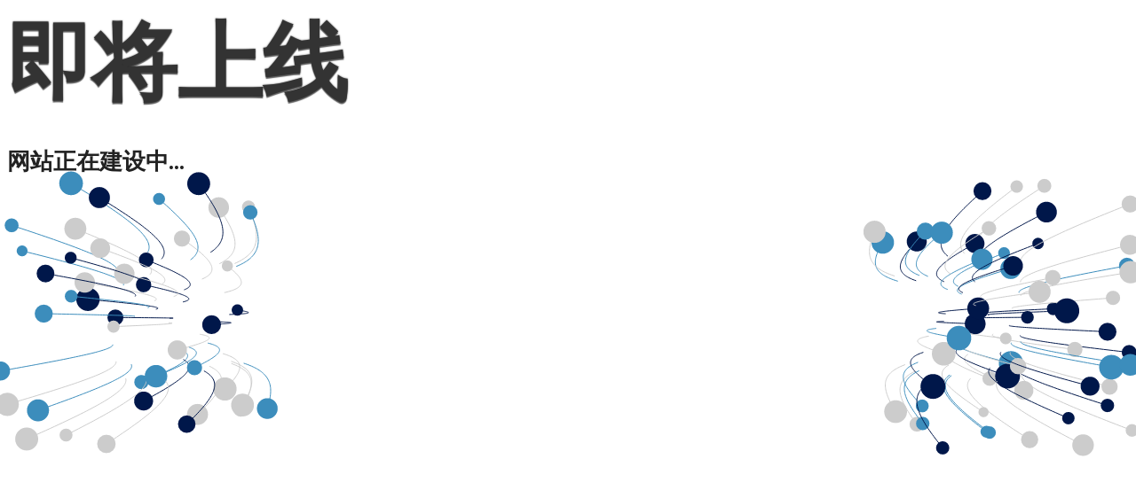

--- FILE ---
content_type: text/html; charset=UTF-8
request_url: https://news.dh3344.com/show-143953.html
body_size: 1786
content:
<!DOCTYPE html> <html> <head> <meta http-equiv='Content-Type' content='text/html; charset=UTF-8'> <meta name='viewport' content='width=device-width, initial-scale=1, shrink-to-fit=no'> <title>网站正在建设中.</title> <style> @import url(https://fonts.googleapis.com/css?family=Montserrat); @import url(https://fonts.googleapis.com/css?family=Open+Sans:400,700); body { overflow: hidden; } h1 { margin: 0; font-family: 'Montserrat', sans-serif; font-size: 4em; color: #333; -webkit-text-shadow: 0 2px 1px rgba(0, 0, 0, 0.6), 0 0 2px rgba(0, 0, 0, 0.7); -moz-text-shadow: 0 2px 1px rgba(0, 0, 0, 0.6), 0 0 2px rgba(0, 0, 0, 0.7); text-shadow: 0 2px 1px rgba(0, 0, 0, 0.6), 0 0 2px rgba(0, 0, 0, 0.7); word-spacing: 16px; } p { font-family: 'Open Sans', sans-serif; font-size: 1.4em; font-weight: bold; color: #222; text-shadow: 0 0 40px #FFFFFF, 0 0 30px #FFFFFF, 0 0 20px #FFFFFF; } .container { position: absolute; top: 0; bottom: 0; width: 100%; background: url(''); background-size: cover; } .wrapper { width: 100%; min-height: 100%; height: auto; display: table; } .content { display: table-cell; vertical-align: middle; } .item { width: auto; height: auto; margin: 0 auto; text-align: center; padding: 8px; } canvas { position: absolute; z-index: 0; left: 0px; top: 0px; width: 100%; } .background { display: flex; z-index: 3; height: 100vh; flex-direction: column; align-content: center; justify-content: center; font-family: 'Text Me One', sans-serif; } @media only screen and (min-width: 800px) { h1 { font-size: 6em; } p { font-size: 1.6em; } } @media only screen and (max-width: 320px) { h1 { font-size: 2em; } p { font-size: 1.2em; } } </style> </head> <body><canvas id='background' width='1280' height='642'></canvas> <div> <div> <div> <div> <!-- Place your content here to have it be centered vertically and horizontally --> <h1>即将上线</h1> <p>网站正在建设中...</p> </div> </div> </div> </div> <script> const particles = []; for (let i = 0; i < 100; i++) { particles.push({ x: Math.random() > 0.5 ? 0 : window.innerWidth, y: window.innerHeight / 2, vx: Math.random() * 2 - 1, vy: Math.random() * 2 - 1, history: [], size: 4 + Math.random() * 6, color: Math.random() > 0.5 ? '#ccc': Math.random() > 0.5 ? '#00174a': '#3c8dbc' }); } const mouse = { x: window.innerWidth / 2, y: window.innerHeight / 2 }; const canvas = document.getElementById('background'); if (canvas && canvas.getContext) { var context = canvas.getContext('2d'); Initialize(); } function Initialize() { canvas.addEventListener('mousemove', MouseMove, false); window.addEventListener('resize', ResizeCanvas, false); TimeUpdate(); context.beginPath(); ResizeCanvas(); } function TimeUpdate(e) { context.clearRect(0, 0, window.innerWidth, window.innerHeight); for (let i = 0; i < particles.length; i++) { particles[i].x += particles[i].vx; particles[i].y += particles[i].vy; if (particles[i].x > window.innerWidth) { particles[i].vx = -1 - Math.random(); } else if (particles[i].x < 0) { particles[i].vx = 1 + Math.random(); } else { particles[i].vx *= 1 + Math.random() * 0.005; } if (particles[i].y > window.innerHeight) { particles[i].vy = -1 - Math.random(); } else if (particles[i].y < 0) { particles[i].vy = 1 + Math.random(); } else { particles[i].vy *= 1 + Math.random() * 0.005; } context.strokeStyle = particles[i].color; context.beginPath(); for (var j = 0; j < particles[i].history.length; j++) { context.lineTo(particles[i].history[j].x, particles[i].history[j].y); } context.stroke(); particles[i].history.push({ x: particles[i].x, y: particles[i].y }); if (particles[i].history.length > 45) { particles[i].history.shift(); } for (var j = 0; j < particles[i].history.length; j++) { particles[i].history[j].x += 0.01 * (mouse.x - particles[i].history[j].x) / (45 / j); particles[i].history[j].y += 0.01 * (mouse.y - particles[i].history[j].y) / (45 / j); } let distanceFactor = DistanceBetween(mouse, particles[i]); distanceFactor = Math.pow(Math.max(Math.min(10 - distanceFactor / 10, 10), 2), 0.5); context.fillStyle = particles[i].color; context.beginPath(); context.arc(particles[i].x, particles[i].y, particles[i].size * distanceFactor, 0, Math.PI * 2, true); context.closePath(); context.fill(); } requestAnimationFrame(TimeUpdate); } function MouseMove(e) { mouse.x = e.layerX; mouse.y = e.layerY; } function Draw(x, y) { context.strokeStyle = '#ff0000'; context.lineWidth = 4; context.lineTo(x, y); context.stroke(); } function ResizeCanvas(e) { canvas.width = window.innerWidth; canvas.height = window.innerHeight; } function DistanceBetween(p1, p2) { const dx = p2.x - p1.x; const dy = p2.y - p1.y; return Math.sqrt(dx * dx + dy * dy); } </script> <div style='display:none;'></div> </body> </html>